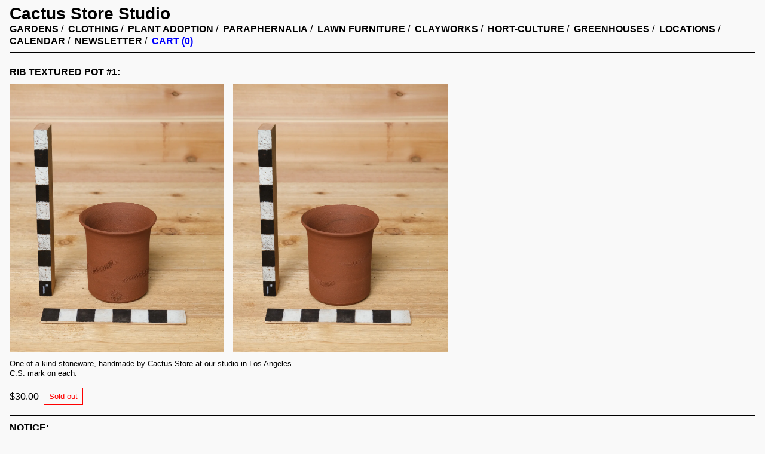

--- FILE ---
content_type: text/html; charset=utf-8
request_url: https://cactus.store/products/rib-textured-pot-1
body_size: 15542
content:
<!doctype html>
<html class="no-js" lang="en">
  <head>
    <meta charset="utf-8">
    <meta http-equiv="X-UA-Compatible" content="IE=edge">
    <meta name="viewport" content="width=device-width,initial-scale=1">
    <meta name="theme-color" content="">
    <link rel="canonical" href="https://cactus.store/products/rib-textured-pot-1">
    <link rel="preconnect" href="https://cdn.shopify.com" crossorigin><link rel="icon" type="image/png" href="//cactus.store/cdn/shop/files/darwin-adjusrtedSquare.jpg?crop=center&height=32&v=1687481004&width=32"><link rel="preconnect" href="https://fonts.shopifycdn.com" crossorigin><title>
      Rib Textured Pot #1
 &ndash; Cactaceae Storeiencius</title>

    
      <meta name="description" content="One-of-a-kind stoneware, handmade by Cactus Store at our studio in Los Angeles.  C.S. mark on each.">
    

    <meta property="og:site_name" content="Cactaceae Storeiencius">
<meta property="og:url" content="https://cactus.store/products/rib-textured-pot-1">
<meta property="og:title" content="Rib Textured Pot #1">
<meta property="og:type" content="product">
<meta property="og:description" content="One-of-a-kind stoneware, handmade by Cactus Store at our studio in Los Angeles.  C.S. mark on each."><meta property="og:price:amount" content="30.00">
  <meta property="og:price:currency" content="USD"><meta property="og:image" content="http://cactus.store/cdn/shop/products/DSCF9718_1200x1200.jpg?v=1644362609"><meta property="og:image" content="http://cactus.store/cdn/shop/products/DSCF9719_1200x1200.jpg?v=1644362609">
<meta property="og:image:secure_url" content="https://cactus.store/cdn/shop/products/DSCF9718_1200x1200.jpg?v=1644362609"><meta property="og:image:secure_url" content="https://cactus.store/cdn/shop/products/DSCF9719_1200x1200.jpg?v=1644362609">
<meta name="twitter:card" content="summary_large_image">
<meta name="twitter:title" content="Rib Textured Pot #1">
<meta name="twitter:description" content="One-of-a-kind stoneware, handmade by Cactus Store at our studio in Los Angeles.  C.S. mark on each.">

    <script src="//cactus.store/cdn/shop/t/28/assets/global.js?v=143332910598314805881648487762" defer="defer"></script>
    <script src="//cactus.store/cdn/shop/t/28/assets/index.bundle.js?v=133645805313509827491648487763" defer="defer"></script>
    <script>window.performance && window.performance.mark && window.performance.mark('shopify.content_for_header.start');</script><meta id="shopify-digital-wallet" name="shopify-digital-wallet" content="/8674490/digital_wallets/dialog">
<meta name="shopify-checkout-api-token" content="5b7723a723eeedaf96b23d65f04e01a4">
<link rel="alternate" type="application/json+oembed" href="https://cactus.store/products/rib-textured-pot-1.oembed">
<script async="async" src="/checkouts/internal/preloads.js?locale=en-US"></script>
<link rel="preconnect" href="https://shop.app" crossorigin="anonymous">
<script async="async" src="https://shop.app/checkouts/internal/preloads.js?locale=en-US&shop_id=8674490" crossorigin="anonymous"></script>
<script id="apple-pay-shop-capabilities" type="application/json">{"shopId":8674490,"countryCode":"US","currencyCode":"USD","merchantCapabilities":["supports3DS"],"merchantId":"gid:\/\/shopify\/Shop\/8674490","merchantName":"Cactaceae Storeiencius","requiredBillingContactFields":["postalAddress","email","phone"],"requiredShippingContactFields":["postalAddress","email","phone"],"shippingType":"shipping","supportedNetworks":["visa","masterCard","amex","discover","elo","jcb"],"total":{"type":"pending","label":"Cactaceae Storeiencius","amount":"1.00"},"shopifyPaymentsEnabled":true,"supportsSubscriptions":true}</script>
<script id="shopify-features" type="application/json">{"accessToken":"5b7723a723eeedaf96b23d65f04e01a4","betas":["rich-media-storefront-analytics"],"domain":"cactus.store","predictiveSearch":true,"shopId":8674490,"locale":"en"}</script>
<script>var Shopify = Shopify || {};
Shopify.shop = "cactus-store-store.myshopify.com";
Shopify.locale = "en";
Shopify.currency = {"active":"USD","rate":"1.0"};
Shopify.country = "US";
Shopify.theme = {"name":"cactus-dev\/dist with Installments message","id":131649896680,"schema_name":"Cactus Store","schema_version":"2.3.0","theme_store_id":null,"role":"main"};
Shopify.theme.handle = "null";
Shopify.theme.style = {"id":null,"handle":null};
Shopify.cdnHost = "cactus.store/cdn";
Shopify.routes = Shopify.routes || {};
Shopify.routes.root = "/";</script>
<script type="module">!function(o){(o.Shopify=o.Shopify||{}).modules=!0}(window);</script>
<script>!function(o){function n(){var o=[];function n(){o.push(Array.prototype.slice.apply(arguments))}return n.q=o,n}var t=o.Shopify=o.Shopify||{};t.loadFeatures=n(),t.autoloadFeatures=n()}(window);</script>
<script>
  window.ShopifyPay = window.ShopifyPay || {};
  window.ShopifyPay.apiHost = "shop.app\/pay";
  window.ShopifyPay.redirectState = null;
</script>
<script id="shop-js-analytics" type="application/json">{"pageType":"product"}</script>
<script defer="defer" async type="module" src="//cactus.store/cdn/shopifycloud/shop-js/modules/v2/client.init-shop-cart-sync_CGREiBkR.en.esm.js"></script>
<script defer="defer" async type="module" src="//cactus.store/cdn/shopifycloud/shop-js/modules/v2/chunk.common_Bt2Up4BP.esm.js"></script>
<script type="module">
  await import("//cactus.store/cdn/shopifycloud/shop-js/modules/v2/client.init-shop-cart-sync_CGREiBkR.en.esm.js");
await import("//cactus.store/cdn/shopifycloud/shop-js/modules/v2/chunk.common_Bt2Up4BP.esm.js");

  window.Shopify.SignInWithShop?.initShopCartSync?.({"fedCMEnabled":true,"windoidEnabled":true});

</script>
<script defer="defer" async type="module" src="//cactus.store/cdn/shopifycloud/shop-js/modules/v2/client.payment-terms_BlOJedZ2.en.esm.js"></script>
<script defer="defer" async type="module" src="//cactus.store/cdn/shopifycloud/shop-js/modules/v2/chunk.common_Bt2Up4BP.esm.js"></script>
<script defer="defer" async type="module" src="//cactus.store/cdn/shopifycloud/shop-js/modules/v2/chunk.modal_Dk0o9ppo.esm.js"></script>
<script type="module">
  await import("//cactus.store/cdn/shopifycloud/shop-js/modules/v2/client.payment-terms_BlOJedZ2.en.esm.js");
await import("//cactus.store/cdn/shopifycloud/shop-js/modules/v2/chunk.common_Bt2Up4BP.esm.js");
await import("//cactus.store/cdn/shopifycloud/shop-js/modules/v2/chunk.modal_Dk0o9ppo.esm.js");

  
</script>
<script>
  window.Shopify = window.Shopify || {};
  if (!window.Shopify.featureAssets) window.Shopify.featureAssets = {};
  window.Shopify.featureAssets['shop-js'] = {"shop-cart-sync":["modules/v2/client.shop-cart-sync_CQNAmp__.en.esm.js","modules/v2/chunk.common_Bt2Up4BP.esm.js"],"init-windoid":["modules/v2/client.init-windoid_BMafEeJe.en.esm.js","modules/v2/chunk.common_Bt2Up4BP.esm.js"],"shop-cash-offers":["modules/v2/client.shop-cash-offers_3d66YIS3.en.esm.js","modules/v2/chunk.common_Bt2Up4BP.esm.js","modules/v2/chunk.modal_Dk0o9ppo.esm.js"],"init-fed-cm":["modules/v2/client.init-fed-cm_B-WG4sqw.en.esm.js","modules/v2/chunk.common_Bt2Up4BP.esm.js"],"shop-toast-manager":["modules/v2/client.shop-toast-manager_DhuhblEJ.en.esm.js","modules/v2/chunk.common_Bt2Up4BP.esm.js"],"shop-button":["modules/v2/client.shop-button_B5xLHL5j.en.esm.js","modules/v2/chunk.common_Bt2Up4BP.esm.js"],"avatar":["modules/v2/client.avatar_BTnouDA3.en.esm.js"],"init-shop-email-lookup-coordinator":["modules/v2/client.init-shop-email-lookup-coordinator_hqFayTDE.en.esm.js","modules/v2/chunk.common_Bt2Up4BP.esm.js"],"init-shop-cart-sync":["modules/v2/client.init-shop-cart-sync_CGREiBkR.en.esm.js","modules/v2/chunk.common_Bt2Up4BP.esm.js"],"shop-login-button":["modules/v2/client.shop-login-button_g5QkWrqe.en.esm.js","modules/v2/chunk.common_Bt2Up4BP.esm.js","modules/v2/chunk.modal_Dk0o9ppo.esm.js"],"pay-button":["modules/v2/client.pay-button_Cuf0bNvL.en.esm.js","modules/v2/chunk.common_Bt2Up4BP.esm.js"],"init-shop-for-new-customer-accounts":["modules/v2/client.init-shop-for-new-customer-accounts_Bxwhl6__.en.esm.js","modules/v2/client.shop-login-button_g5QkWrqe.en.esm.js","modules/v2/chunk.common_Bt2Up4BP.esm.js","modules/v2/chunk.modal_Dk0o9ppo.esm.js"],"init-customer-accounts-sign-up":["modules/v2/client.init-customer-accounts-sign-up_al3d1WE3.en.esm.js","modules/v2/client.shop-login-button_g5QkWrqe.en.esm.js","modules/v2/chunk.common_Bt2Up4BP.esm.js","modules/v2/chunk.modal_Dk0o9ppo.esm.js"],"shop-follow-button":["modules/v2/client.shop-follow-button_B9MutJJO.en.esm.js","modules/v2/chunk.common_Bt2Up4BP.esm.js","modules/v2/chunk.modal_Dk0o9ppo.esm.js"],"checkout-modal":["modules/v2/client.checkout-modal_OBPaeP-J.en.esm.js","modules/v2/chunk.common_Bt2Up4BP.esm.js","modules/v2/chunk.modal_Dk0o9ppo.esm.js"],"init-customer-accounts":["modules/v2/client.init-customer-accounts_Brxa5h1K.en.esm.js","modules/v2/client.shop-login-button_g5QkWrqe.en.esm.js","modules/v2/chunk.common_Bt2Up4BP.esm.js","modules/v2/chunk.modal_Dk0o9ppo.esm.js"],"lead-capture":["modules/v2/client.lead-capture_BBBv1Qpe.en.esm.js","modules/v2/chunk.common_Bt2Up4BP.esm.js","modules/v2/chunk.modal_Dk0o9ppo.esm.js"],"shop-login":["modules/v2/client.shop-login_DoNRI_y4.en.esm.js","modules/v2/chunk.common_Bt2Up4BP.esm.js","modules/v2/chunk.modal_Dk0o9ppo.esm.js"],"payment-terms":["modules/v2/client.payment-terms_BlOJedZ2.en.esm.js","modules/v2/chunk.common_Bt2Up4BP.esm.js","modules/v2/chunk.modal_Dk0o9ppo.esm.js"]};
</script>
<script>(function() {
  var isLoaded = false;
  function asyncLoad() {
    if (isLoaded) return;
    isLoaded = true;
    var urls = ["https:\/\/chimpstatic.com\/mcjs-connected\/js\/users\/0e20dfbde4c384214289158ce\/e7eec69bd40802509212b5879.js?shop=cactus-store-store.myshopify.com","https:\/\/aiodstag.cirkleinc.com\/?shop=cactus-store-store.myshopify.com","https:\/\/sdks.automizely.com\/conversions\/v1\/conversions.js?app_connection_id=4b2098c9eaf14ed79b84ccaf0f9cd6d0\u0026mapped_org_id=ff73cf16a0395be105836bd2adb07328_v1\u0026shop=cactus-store-store.myshopify.com","https:\/\/cdn.hextom.com\/js\/quickannouncementbar.js?shop=cactus-store-store.myshopify.com"];
    for (var i = 0; i < urls.length; i++) {
      var s = document.createElement('script');
      s.type = 'text/javascript';
      s.async = true;
      s.src = urls[i];
      var x = document.getElementsByTagName('script')[0];
      x.parentNode.insertBefore(s, x);
    }
  };
  if(window.attachEvent) {
    window.attachEvent('onload', asyncLoad);
  } else {
    window.addEventListener('load', asyncLoad, false);
  }
})();</script>
<script id="__st">var __st={"a":8674490,"offset":-28800,"reqid":"6a511244-af0b-416f-a6b0-255b236a7a1d-1762871642","pageurl":"cactus.store\/products\/rib-textured-pot-1","u":"c8a9c6db0c05","p":"product","rtyp":"product","rid":7605915681000};</script>
<script>window.ShopifyPaypalV4VisibilityTracking = true;</script>
<script id="captcha-bootstrap">!function(){'use strict';const t='contact',e='account',n='new_comment',o=[[t,t],['blogs',n],['comments',n],[t,'customer']],c=[[e,'customer_login'],[e,'guest_login'],[e,'recover_customer_password'],[e,'create_customer']],r=t=>t.map((([t,e])=>`form[action*='/${t}']:not([data-nocaptcha='true']) input[name='form_type'][value='${e}']`)).join(','),a=t=>()=>t?[...document.querySelectorAll(t)].map((t=>t.form)):[];function s(){const t=[...o],e=r(t);return a(e)}const i='password',u='form_key',d=['recaptcha-v3-token','g-recaptcha-response','h-captcha-response',i],f=()=>{try{return window.sessionStorage}catch{return}},m='__shopify_v',_=t=>t.elements[u];function p(t,e,n=!1){try{const o=window.sessionStorage,c=JSON.parse(o.getItem(e)),{data:r}=function(t){const{data:e,action:n}=t;return t[m]||n?{data:e,action:n}:{data:t,action:n}}(c);for(const[e,n]of Object.entries(r))t.elements[e]&&(t.elements[e].value=n);n&&o.removeItem(e)}catch(o){console.error('form repopulation failed',{error:o})}}const l='form_type',E='cptcha';function T(t){t.dataset[E]=!0}const w=window,h=w.document,L='Shopify',v='ce_forms',y='captcha';let A=!1;((t,e)=>{const n=(g='f06e6c50-85a8-45c8-87d0-21a2b65856fe',I='https://cdn.shopify.com/shopifycloud/storefront-forms-hcaptcha/ce_storefront_forms_captcha_hcaptcha.v1.5.2.iife.js',D={infoText:'Protected by hCaptcha',privacyText:'Privacy',termsText:'Terms'},(t,e,n)=>{const o=w[L][v],c=o.bindForm;if(c)return c(t,g,e,D).then(n);var r;o.q.push([[t,g,e,D],n]),r=I,A||(h.body.append(Object.assign(h.createElement('script'),{id:'captcha-provider',async:!0,src:r})),A=!0)});var g,I,D;w[L]=w[L]||{},w[L][v]=w[L][v]||{},w[L][v].q=[],w[L][y]=w[L][y]||{},w[L][y].protect=function(t,e){n(t,void 0,e),T(t)},Object.freeze(w[L][y]),function(t,e,n,w,h,L){const[v,y,A,g]=function(t,e,n){const i=e?o:[],u=t?c:[],d=[...i,...u],f=r(d),m=r(i),_=r(d.filter((([t,e])=>n.includes(e))));return[a(f),a(m),a(_),s()]}(w,h,L),I=t=>{const e=t.target;return e instanceof HTMLFormElement?e:e&&e.form},D=t=>v().includes(t);t.addEventListener('submit',(t=>{const e=I(t);if(!e)return;const n=D(e)&&!e.dataset.hcaptchaBound&&!e.dataset.recaptchaBound,o=_(e),c=g().includes(e)&&(!o||!o.value);(n||c)&&t.preventDefault(),c&&!n&&(function(t){try{if(!f())return;!function(t){const e=f();if(!e)return;const n=_(t);if(!n)return;const o=n.value;o&&e.removeItem(o)}(t);const e=Array.from(Array(32),(()=>Math.random().toString(36)[2])).join('');!function(t,e){_(t)||t.append(Object.assign(document.createElement('input'),{type:'hidden',name:u})),t.elements[u].value=e}(t,e),function(t,e){const n=f();if(!n)return;const o=[...t.querySelectorAll(`input[type='${i}']`)].map((({name:t})=>t)),c=[...d,...o],r={};for(const[a,s]of new FormData(t).entries())c.includes(a)||(r[a]=s);n.setItem(e,JSON.stringify({[m]:1,action:t.action,data:r}))}(t,e)}catch(e){console.error('failed to persist form',e)}}(e),e.submit())}));const S=(t,e)=>{t&&!t.dataset[E]&&(n(t,e.some((e=>e===t))),T(t))};for(const o of['focusin','change'])t.addEventListener(o,(t=>{const e=I(t);D(e)&&S(e,y())}));const B=e.get('form_key'),M=e.get(l),P=B&&M;t.addEventListener('DOMContentLoaded',(()=>{const t=y();if(P)for(const e of t)e.elements[l].value===M&&p(e,B);[...new Set([...A(),...v().filter((t=>'true'===t.dataset.shopifyCaptcha))])].forEach((e=>S(e,t)))}))}(h,new URLSearchParams(w.location.search),n,t,e,['guest_login'])})(!0,!0)}();</script>
<script integrity="sha256-52AcMU7V7pcBOXWImdc/TAGTFKeNjmkeM1Pvks/DTgc=" data-source-attribution="shopify.loadfeatures" defer="defer" src="//cactus.store/cdn/shopifycloud/storefront/assets/storefront/load_feature-81c60534.js" crossorigin="anonymous"></script>
<script crossorigin="anonymous" defer="defer" src="//cactus.store/cdn/shopifycloud/storefront/assets/shopify_pay/storefront-65b4c6d7.js?v=20250812"></script>
<script data-source-attribution="shopify.dynamic_checkout.dynamic.init">var Shopify=Shopify||{};Shopify.PaymentButton=Shopify.PaymentButton||{isStorefrontPortableWallets:!0,init:function(){window.Shopify.PaymentButton.init=function(){};var t=document.createElement("script");t.src="https://cactus.store/cdn/shopifycloud/portable-wallets/latest/portable-wallets.en.js",t.type="module",document.head.appendChild(t)}};
</script>
<script data-source-attribution="shopify.dynamic_checkout.buyer_consent">
  function portableWalletsHideBuyerConsent(e){var t=document.getElementById("shopify-buyer-consent"),n=document.getElementById("shopify-subscription-policy-button");t&&n&&(t.classList.add("hidden"),t.setAttribute("aria-hidden","true"),n.removeEventListener("click",e))}function portableWalletsShowBuyerConsent(e){var t=document.getElementById("shopify-buyer-consent"),n=document.getElementById("shopify-subscription-policy-button");t&&n&&(t.classList.remove("hidden"),t.removeAttribute("aria-hidden"),n.addEventListener("click",e))}window.Shopify?.PaymentButton&&(window.Shopify.PaymentButton.hideBuyerConsent=portableWalletsHideBuyerConsent,window.Shopify.PaymentButton.showBuyerConsent=portableWalletsShowBuyerConsent);
</script>
<script>
  function portableWalletsCleanup(e){e&&e.src&&console.error("Failed to load portable wallets script "+e.src);var t=document.querySelectorAll("shopify-accelerated-checkout .shopify-payment-button__skeleton, shopify-accelerated-checkout-cart .wallet-cart-button__skeleton"),e=document.getElementById("shopify-buyer-consent");for(let e=0;e<t.length;e++)t[e].remove();e&&e.remove()}function portableWalletsNotLoadedAsModule(e){e instanceof ErrorEvent&&"string"==typeof e.message&&e.message.includes("import.meta")&&"string"==typeof e.filename&&e.filename.includes("portable-wallets")&&(window.removeEventListener("error",portableWalletsNotLoadedAsModule),window.Shopify.PaymentButton.failedToLoad=e,"loading"===document.readyState?document.addEventListener("DOMContentLoaded",window.Shopify.PaymentButton.init):window.Shopify.PaymentButton.init())}window.addEventListener("error",portableWalletsNotLoadedAsModule);
</script>

<script type="module" src="https://cactus.store/cdn/shopifycloud/portable-wallets/latest/portable-wallets.en.js" onError="portableWalletsCleanup(this)" crossorigin="anonymous"></script>
<script nomodule>
  document.addEventListener("DOMContentLoaded", portableWalletsCleanup);
</script>

<script id='scb4127' type='text/javascript' async='' src='https://cactus.store/cdn/shopifycloud/privacy-banner/storefront-banner.js'></script><link id="shopify-accelerated-checkout-styles" rel="stylesheet" media="screen" href="https://cactus.store/cdn/shopifycloud/portable-wallets/latest/accelerated-checkout-backwards-compat.css" crossorigin="anonymous">
<style id="shopify-accelerated-checkout-cart">
        #shopify-buyer-consent {
  margin-top: 1em;
  display: inline-block;
  width: 100%;
}

#shopify-buyer-consent.hidden {
  display: none;
}

#shopify-subscription-policy-button {
  background: none;
  border: none;
  padding: 0;
  text-decoration: underline;
  font-size: inherit;
  cursor: pointer;
}

#shopify-subscription-policy-button::before {
  box-shadow: none;
}

      </style>
<script id="sections-script" data-sections="main-product" defer="defer" src="//cactus.store/cdn/shop/t/28/compiled_assets/scripts.js?10781"></script>
<script>window.performance && window.performance.mark && window.performance.mark('shopify.content_for_header.end');</script>
    <link href="//cactus.store/cdn/shop/t/28/assets/index.css?v=166313790349603017191648487763" rel="stylesheet" type="text/css" media="all" />
    <link href="//cactus.store/cdn/shop/t/28/assets/base.css?v=63449773403039484621648487738" rel="stylesheet" type="text/css" media="all" />

    <script>document.documentElement.className = document.documentElement.className.replace('no-js', 'js');</script>
    <link rel="stylesheet" href="https://cdnjs.cloudflare.com/ajax/libs/overlayscrollbars/1.13.1/css/OverlayScrollbars.min.css" crossorigin="anonymous">
    <script src="https://cdnjs.cloudflare.com/ajax/libs/overlayscrollbars/1.13.1/js/OverlayScrollbars.min.js"></script>
  <script src="https://cdn.shopify.com/extensions/9118a869-43ed-4a7b-9a43-d1dbca3b0281/forms-2271/assets/shopify-forms-loader.js" type="text/javascript" defer="defer"></script>
<script src="https://cdn.shopify.com/extensions/019a617d-9e7b-7e3a-976c-b4d3a88aa81a/app-qab-prod-87/assets/quickannouncementbar.js" type="text/javascript" defer="defer"></script>
<link href="https://monorail-edge.shopifysvc.com" rel="dns-prefetch">
<script>(function(){if ("sendBeacon" in navigator && "performance" in window) {try {var session_token_from_headers = performance.getEntriesByType('navigation')[0].serverTiming.find(x => x.name == '_s').description;} catch {var session_token_from_headers = undefined;}var session_cookie_matches = document.cookie.match(/_shopify_s=([^;]*)/);var session_token_from_cookie = session_cookie_matches && session_cookie_matches.length === 2 ? session_cookie_matches[1] : "";var session_token = session_token_from_headers || session_token_from_cookie || "";function handle_abandonment_event(e) {var entries = performance.getEntries().filter(function(entry) {return /monorail-edge.shopifysvc.com/.test(entry.name);});if (!window.abandonment_tracked && entries.length === 0) {window.abandonment_tracked = true;var currentMs = Date.now();var navigation_start = performance.timing.navigationStart;var payload = {shop_id: 8674490,url: window.location.href,navigation_start,duration: currentMs - navigation_start,session_token,page_type: "product"};window.navigator.sendBeacon("https://monorail-edge.shopifysvc.com/v1/produce", JSON.stringify({schema_id: "online_store_buyer_site_abandonment/1.1",payload: payload,metadata: {event_created_at_ms: currentMs,event_sent_at_ms: currentMs}}));}}window.addEventListener('pagehide', handle_abandonment_event);}}());</script>
<script id="web-pixels-manager-setup">(function e(e,d,r,n,o){if(void 0===o&&(o={}),!Boolean(null===(a=null===(i=window.Shopify)||void 0===i?void 0:i.analytics)||void 0===a?void 0:a.replayQueue)){var i,a;window.Shopify=window.Shopify||{};var t=window.Shopify;t.analytics=t.analytics||{};var s=t.analytics;s.replayQueue=[],s.publish=function(e,d,r){return s.replayQueue.push([e,d,r]),!0};try{self.performance.mark("wpm:start")}catch(e){}var l=function(){var e={modern:/Edge?\/(1{2}[4-9]|1[2-9]\d|[2-9]\d{2}|\d{4,})\.\d+(\.\d+|)|Firefox\/(1{2}[4-9]|1[2-9]\d|[2-9]\d{2}|\d{4,})\.\d+(\.\d+|)|Chrom(ium|e)\/(9{2}|\d{3,})\.\d+(\.\d+|)|(Maci|X1{2}).+ Version\/(15\.\d+|(1[6-9]|[2-9]\d|\d{3,})\.\d+)([,.]\d+|)( \(\w+\)|)( Mobile\/\w+|) Safari\/|Chrome.+OPR\/(9{2}|\d{3,})\.\d+\.\d+|(CPU[ +]OS|iPhone[ +]OS|CPU[ +]iPhone|CPU IPhone OS|CPU iPad OS)[ +]+(15[._]\d+|(1[6-9]|[2-9]\d|\d{3,})[._]\d+)([._]\d+|)|Android:?[ /-](13[3-9]|1[4-9]\d|[2-9]\d{2}|\d{4,})(\.\d+|)(\.\d+|)|Android.+Firefox\/(13[5-9]|1[4-9]\d|[2-9]\d{2}|\d{4,})\.\d+(\.\d+|)|Android.+Chrom(ium|e)\/(13[3-9]|1[4-9]\d|[2-9]\d{2}|\d{4,})\.\d+(\.\d+|)|SamsungBrowser\/([2-9]\d|\d{3,})\.\d+/,legacy:/Edge?\/(1[6-9]|[2-9]\d|\d{3,})\.\d+(\.\d+|)|Firefox\/(5[4-9]|[6-9]\d|\d{3,})\.\d+(\.\d+|)|Chrom(ium|e)\/(5[1-9]|[6-9]\d|\d{3,})\.\d+(\.\d+|)([\d.]+$|.*Safari\/(?![\d.]+ Edge\/[\d.]+$))|(Maci|X1{2}).+ Version\/(10\.\d+|(1[1-9]|[2-9]\d|\d{3,})\.\d+)([,.]\d+|)( \(\w+\)|)( Mobile\/\w+|) Safari\/|Chrome.+OPR\/(3[89]|[4-9]\d|\d{3,})\.\d+\.\d+|(CPU[ +]OS|iPhone[ +]OS|CPU[ +]iPhone|CPU IPhone OS|CPU iPad OS)[ +]+(10[._]\d+|(1[1-9]|[2-9]\d|\d{3,})[._]\d+)([._]\d+|)|Android:?[ /-](13[3-9]|1[4-9]\d|[2-9]\d{2}|\d{4,})(\.\d+|)(\.\d+|)|Mobile Safari.+OPR\/([89]\d|\d{3,})\.\d+\.\d+|Android.+Firefox\/(13[5-9]|1[4-9]\d|[2-9]\d{2}|\d{4,})\.\d+(\.\d+|)|Android.+Chrom(ium|e)\/(13[3-9]|1[4-9]\d|[2-9]\d{2}|\d{4,})\.\d+(\.\d+|)|Android.+(UC? ?Browser|UCWEB|U3)[ /]?(15\.([5-9]|\d{2,})|(1[6-9]|[2-9]\d|\d{3,})\.\d+)\.\d+|SamsungBrowser\/(5\.\d+|([6-9]|\d{2,})\.\d+)|Android.+MQ{2}Browser\/(14(\.(9|\d{2,})|)|(1[5-9]|[2-9]\d|\d{3,})(\.\d+|))(\.\d+|)|K[Aa][Ii]OS\/(3\.\d+|([4-9]|\d{2,})\.\d+)(\.\d+|)/},d=e.modern,r=e.legacy,n=navigator.userAgent;return n.match(d)?"modern":n.match(r)?"legacy":"unknown"}(),u="modern"===l?"modern":"legacy",c=(null!=n?n:{modern:"",legacy:""})[u],f=function(e){return[e.baseUrl,"/wpm","/b",e.hashVersion,"modern"===e.buildTarget?"m":"l",".js"].join("")}({baseUrl:d,hashVersion:r,buildTarget:u}),m=function(e){var d=e.version,r=e.bundleTarget,n=e.surface,o=e.pageUrl,i=e.monorailEndpoint;return{emit:function(e){var a=e.status,t=e.errorMsg,s=(new Date).getTime(),l=JSON.stringify({metadata:{event_sent_at_ms:s},events:[{schema_id:"web_pixels_manager_load/3.1",payload:{version:d,bundle_target:r,page_url:o,status:a,surface:n,error_msg:t},metadata:{event_created_at_ms:s}}]});if(!i)return console&&console.warn&&console.warn("[Web Pixels Manager] No Monorail endpoint provided, skipping logging."),!1;try{return self.navigator.sendBeacon.bind(self.navigator)(i,l)}catch(e){}var u=new XMLHttpRequest;try{return u.open("POST",i,!0),u.setRequestHeader("Content-Type","text/plain"),u.send(l),!0}catch(e){return console&&console.warn&&console.warn("[Web Pixels Manager] Got an unhandled error while logging to Monorail."),!1}}}}({version:r,bundleTarget:l,surface:e.surface,pageUrl:self.location.href,monorailEndpoint:e.monorailEndpoint});try{o.browserTarget=l,function(e){var d=e.src,r=e.async,n=void 0===r||r,o=e.onload,i=e.onerror,a=e.sri,t=e.scriptDataAttributes,s=void 0===t?{}:t,l=document.createElement("script"),u=document.querySelector("head"),c=document.querySelector("body");if(l.async=n,l.src=d,a&&(l.integrity=a,l.crossOrigin="anonymous"),s)for(var f in s)if(Object.prototype.hasOwnProperty.call(s,f))try{l.dataset[f]=s[f]}catch(e){}if(o&&l.addEventListener("load",o),i&&l.addEventListener("error",i),u)u.appendChild(l);else{if(!c)throw new Error("Did not find a head or body element to append the script");c.appendChild(l)}}({src:f,async:!0,onload:function(){if(!function(){var e,d;return Boolean(null===(d=null===(e=window.Shopify)||void 0===e?void 0:e.analytics)||void 0===d?void 0:d.initialized)}()){var d=window.webPixelsManager.init(e)||void 0;if(d){var r=window.Shopify.analytics;r.replayQueue.forEach((function(e){var r=e[0],n=e[1],o=e[2];d.publishCustomEvent(r,n,o)})),r.replayQueue=[],r.publish=d.publishCustomEvent,r.visitor=d.visitor,r.initialized=!0}}},onerror:function(){return m.emit({status:"failed",errorMsg:"".concat(f," has failed to load")})},sri:function(e){var d=/^sha384-[A-Za-z0-9+/=]+$/;return"string"==typeof e&&d.test(e)}(c)?c:"",scriptDataAttributes:o}),m.emit({status:"loading"})}catch(e){m.emit({status:"failed",errorMsg:(null==e?void 0:e.message)||"Unknown error"})}}})({shopId: 8674490,storefrontBaseUrl: "https://cactus.store",extensionsBaseUrl: "https://extensions.shopifycdn.com/cdn/shopifycloud/web-pixels-manager",monorailEndpoint: "https://monorail-edge.shopifysvc.com/unstable/produce_batch",surface: "storefront-renderer",enabledBetaFlags: ["2dca8a86"],webPixelsConfigList: [{"id":"824344808","configuration":"{\"hashed_organization_id\":\"ff73cf16a0395be105836bd2adb07328_v1\",\"app_key\":\"cactus-store-store\",\"allow_collect_personal_data\":\"true\"}","eventPayloadVersion":"v1","runtimeContext":"STRICT","scriptVersion":"6f6660f15c595d517f203f6e1abcb171","type":"APP","apiClientId":2814809,"privacyPurposes":["ANALYTICS","MARKETING","SALE_OF_DATA"],"dataSharingAdjustments":{"protectedCustomerApprovalScopes":["read_customer_address","read_customer_email","read_customer_name","read_customer_personal_data","read_customer_phone"]}},{"id":"436895976","configuration":"{\"config\":\"{\\\"pixel_id\\\":\\\"G-Q4F3G9XSH4\\\",\\\"gtag_events\\\":[{\\\"type\\\":\\\"purchase\\\",\\\"action_label\\\":\\\"G-Q4F3G9XSH4\\\"},{\\\"type\\\":\\\"page_view\\\",\\\"action_label\\\":\\\"G-Q4F3G9XSH4\\\"},{\\\"type\\\":\\\"view_item\\\",\\\"action_label\\\":\\\"G-Q4F3G9XSH4\\\"},{\\\"type\\\":\\\"search\\\",\\\"action_label\\\":\\\"G-Q4F3G9XSH4\\\"},{\\\"type\\\":\\\"add_to_cart\\\",\\\"action_label\\\":\\\"G-Q4F3G9XSH4\\\"},{\\\"type\\\":\\\"begin_checkout\\\",\\\"action_label\\\":\\\"G-Q4F3G9XSH4\\\"},{\\\"type\\\":\\\"add_payment_info\\\",\\\"action_label\\\":\\\"G-Q4F3G9XSH4\\\"}],\\\"enable_monitoring_mode\\\":false}\"}","eventPayloadVersion":"v1","runtimeContext":"OPEN","scriptVersion":"b2a88bafab3e21179ed38636efcd8a93","type":"APP","apiClientId":1780363,"privacyPurposes":[],"dataSharingAdjustments":{"protectedCustomerApprovalScopes":["read_customer_address","read_customer_email","read_customer_name","read_customer_personal_data","read_customer_phone"]}},{"id":"shopify-app-pixel","configuration":"{}","eventPayloadVersion":"v1","runtimeContext":"STRICT","scriptVersion":"0450","apiClientId":"shopify-pixel","type":"APP","privacyPurposes":["ANALYTICS","MARKETING"]},{"id":"shopify-custom-pixel","eventPayloadVersion":"v1","runtimeContext":"LAX","scriptVersion":"0450","apiClientId":"shopify-pixel","type":"CUSTOM","privacyPurposes":["ANALYTICS","MARKETING"]}],isMerchantRequest: false,initData: {"shop":{"name":"Cactaceae Storeiencius","paymentSettings":{"currencyCode":"USD"},"myshopifyDomain":"cactus-store-store.myshopify.com","countryCode":"US","storefrontUrl":"https:\/\/cactus.store"},"customer":null,"cart":null,"checkout":null,"productVariants":[{"price":{"amount":30.0,"currencyCode":"USD"},"product":{"title":"Rib Textured Pot #1","vendor":"Cactaceae Storeiencius","id":"7605915681000","untranslatedTitle":"Rib Textured Pot #1","url":"\/products\/rib-textured-pot-1","type":"C.S. Pots"},"id":"42567620198632","image":{"src":"\/\/cactus.store\/cdn\/shop\/products\/DSCF9718.jpg?v=1644362609"},"sku":"","title":"Default Title","untranslatedTitle":"Default Title"}],"purchasingCompany":null},},"https://cactus.store/cdn","ae1676cfwd2530674p4253c800m34e853cb",{"modern":"","legacy":""},{"shopId":"8674490","storefrontBaseUrl":"https:\/\/cactus.store","extensionBaseUrl":"https:\/\/extensions.shopifycdn.com\/cdn\/shopifycloud\/web-pixels-manager","surface":"storefront-renderer","enabledBetaFlags":"[\"2dca8a86\"]","isMerchantRequest":"false","hashVersion":"ae1676cfwd2530674p4253c800m34e853cb","publish":"custom","events":"[[\"page_viewed\",{}],[\"product_viewed\",{\"productVariant\":{\"price\":{\"amount\":30.0,\"currencyCode\":\"USD\"},\"product\":{\"title\":\"Rib Textured Pot #1\",\"vendor\":\"Cactaceae Storeiencius\",\"id\":\"7605915681000\",\"untranslatedTitle\":\"Rib Textured Pot #1\",\"url\":\"\/products\/rib-textured-pot-1\",\"type\":\"C.S. Pots\"},\"id\":\"42567620198632\",\"image\":{\"src\":\"\/\/cactus.store\/cdn\/shop\/products\/DSCF9718.jpg?v=1644362609\"},\"sku\":\"\",\"title\":\"Default Title\",\"untranslatedTitle\":\"Default Title\"}}]]"});</script><script>
  window.ShopifyAnalytics = window.ShopifyAnalytics || {};
  window.ShopifyAnalytics.meta = window.ShopifyAnalytics.meta || {};
  window.ShopifyAnalytics.meta.currency = 'USD';
  var meta = {"product":{"id":7605915681000,"gid":"gid:\/\/shopify\/Product\/7605915681000","vendor":"Cactaceae Storeiencius","type":"C.S. Pots","variants":[{"id":42567620198632,"price":3000,"name":"Rib Textured Pot #1","public_title":null,"sku":""}],"remote":false},"page":{"pageType":"product","resourceType":"product","resourceId":7605915681000}};
  for (var attr in meta) {
    window.ShopifyAnalytics.meta[attr] = meta[attr];
  }
</script>
<script class="analytics">
  (function () {
    var customDocumentWrite = function(content) {
      var jquery = null;

      if (window.jQuery) {
        jquery = window.jQuery;
      } else if (window.Checkout && window.Checkout.$) {
        jquery = window.Checkout.$;
      }

      if (jquery) {
        jquery('body').append(content);
      }
    };

    var hasLoggedConversion = function(token) {
      if (token) {
        return document.cookie.indexOf('loggedConversion=' + token) !== -1;
      }
      return false;
    }

    var setCookieIfConversion = function(token) {
      if (token) {
        var twoMonthsFromNow = new Date(Date.now());
        twoMonthsFromNow.setMonth(twoMonthsFromNow.getMonth() + 2);

        document.cookie = 'loggedConversion=' + token + '; expires=' + twoMonthsFromNow;
      }
    }

    var trekkie = window.ShopifyAnalytics.lib = window.trekkie = window.trekkie || [];
    if (trekkie.integrations) {
      return;
    }
    trekkie.methods = [
      'identify',
      'page',
      'ready',
      'track',
      'trackForm',
      'trackLink'
    ];
    trekkie.factory = function(method) {
      return function() {
        var args = Array.prototype.slice.call(arguments);
        args.unshift(method);
        trekkie.push(args);
        return trekkie;
      };
    };
    for (var i = 0; i < trekkie.methods.length; i++) {
      var key = trekkie.methods[i];
      trekkie[key] = trekkie.factory(key);
    }
    trekkie.load = function(config) {
      trekkie.config = config || {};
      trekkie.config.initialDocumentCookie = document.cookie;
      var first = document.getElementsByTagName('script')[0];
      var script = document.createElement('script');
      script.type = 'text/javascript';
      script.onerror = function(e) {
        var scriptFallback = document.createElement('script');
        scriptFallback.type = 'text/javascript';
        scriptFallback.onerror = function(error) {
                var Monorail = {
      produce: function produce(monorailDomain, schemaId, payload) {
        var currentMs = new Date().getTime();
        var event = {
          schema_id: schemaId,
          payload: payload,
          metadata: {
            event_created_at_ms: currentMs,
            event_sent_at_ms: currentMs
          }
        };
        return Monorail.sendRequest("https://" + monorailDomain + "/v1/produce", JSON.stringify(event));
      },
      sendRequest: function sendRequest(endpointUrl, payload) {
        // Try the sendBeacon API
        if (window && window.navigator && typeof window.navigator.sendBeacon === 'function' && typeof window.Blob === 'function' && !Monorail.isIos12()) {
          var blobData = new window.Blob([payload], {
            type: 'text/plain'
          });

          if (window.navigator.sendBeacon(endpointUrl, blobData)) {
            return true;
          } // sendBeacon was not successful

        } // XHR beacon

        var xhr = new XMLHttpRequest();

        try {
          xhr.open('POST', endpointUrl);
          xhr.setRequestHeader('Content-Type', 'text/plain');
          xhr.send(payload);
        } catch (e) {
          console.log(e);
        }

        return false;
      },
      isIos12: function isIos12() {
        return window.navigator.userAgent.lastIndexOf('iPhone; CPU iPhone OS 12_') !== -1 || window.navigator.userAgent.lastIndexOf('iPad; CPU OS 12_') !== -1;
      }
    };
    Monorail.produce('monorail-edge.shopifysvc.com',
      'trekkie_storefront_load_errors/1.1',
      {shop_id: 8674490,
      theme_id: 131649896680,
      app_name: "storefront",
      context_url: window.location.href,
      source_url: "//cactus.store/cdn/s/trekkie.storefront.308893168db1679b4a9f8a086857af995740364f.min.js"});

        };
        scriptFallback.async = true;
        scriptFallback.src = '//cactus.store/cdn/s/trekkie.storefront.308893168db1679b4a9f8a086857af995740364f.min.js';
        first.parentNode.insertBefore(scriptFallback, first);
      };
      script.async = true;
      script.src = '//cactus.store/cdn/s/trekkie.storefront.308893168db1679b4a9f8a086857af995740364f.min.js';
      first.parentNode.insertBefore(script, first);
    };
    trekkie.load(
      {"Trekkie":{"appName":"storefront","development":false,"defaultAttributes":{"shopId":8674490,"isMerchantRequest":null,"themeId":131649896680,"themeCityHash":"6271022995276953496","contentLanguage":"en","currency":"USD","eventMetadataId":"309b61c8-1117-47f5-8c00-51ee43970b20"},"isServerSideCookieWritingEnabled":true,"monorailRegion":"shop_domain","enabledBetaFlags":["f0df213a"]},"Session Attribution":{},"S2S":{"facebookCapiEnabled":false,"source":"trekkie-storefront-renderer","apiClientId":580111}}
    );

    var loaded = false;
    trekkie.ready(function() {
      if (loaded) return;
      loaded = true;

      window.ShopifyAnalytics.lib = window.trekkie;

      var originalDocumentWrite = document.write;
      document.write = customDocumentWrite;
      try { window.ShopifyAnalytics.merchantGoogleAnalytics.call(this); } catch(error) {};
      document.write = originalDocumentWrite;

      window.ShopifyAnalytics.lib.page(null,{"pageType":"product","resourceType":"product","resourceId":7605915681000,"shopifyEmitted":true});

      var match = window.location.pathname.match(/checkouts\/(.+)\/(thank_you|post_purchase)/)
      var token = match? match[1]: undefined;
      if (!hasLoggedConversion(token)) {
        setCookieIfConversion(token);
        window.ShopifyAnalytics.lib.track("Viewed Product",{"currency":"USD","variantId":42567620198632,"productId":7605915681000,"productGid":"gid:\/\/shopify\/Product\/7605915681000","name":"Rib Textured Pot #1","price":"30.00","sku":"","brand":"Cactaceae Storeiencius","variant":null,"category":"C.S. Pots","nonInteraction":true,"remote":false},undefined,undefined,{"shopifyEmitted":true});
      window.ShopifyAnalytics.lib.track("monorail:\/\/trekkie_storefront_viewed_product\/1.1",{"currency":"USD","variantId":42567620198632,"productId":7605915681000,"productGid":"gid:\/\/shopify\/Product\/7605915681000","name":"Rib Textured Pot #1","price":"30.00","sku":"","brand":"Cactaceae Storeiencius","variant":null,"category":"C.S. Pots","nonInteraction":true,"remote":false,"referer":"https:\/\/cactus.store\/products\/rib-textured-pot-1"});
      }
    });


        var eventsListenerScript = document.createElement('script');
        eventsListenerScript.async = true;
        eventsListenerScript.src = "//cactus.store/cdn/shopifycloud/storefront/assets/shop_events_listener-3da45d37.js";
        document.getElementsByTagName('head')[0].appendChild(eventsListenerScript);

})();</script>
  <script>
  if (!window.ga || (window.ga && typeof window.ga !== 'function')) {
    window.ga = function ga() {
      (window.ga.q = window.ga.q || []).push(arguments);
      if (window.Shopify && window.Shopify.analytics && typeof window.Shopify.analytics.publish === 'function') {
        window.Shopify.analytics.publish("ga_stub_called", {}, {sendTo: "google_osp_migration"});
      }
      console.error("Shopify's Google Analytics stub called with:", Array.from(arguments), "\nSee https://help.shopify.com/manual/promoting-marketing/pixels/pixel-migration#google for more information.");
    };
    if (window.Shopify && window.Shopify.analytics && typeof window.Shopify.analytics.publish === 'function') {
      window.Shopify.analytics.publish("ga_stub_initialized", {}, {sendTo: "google_osp_migration"});
    }
  }
</script>
<script
  defer
  src="https://cactus.store/cdn/shopifycloud/perf-kit/shopify-perf-kit-2.1.2.min.js"
  data-application="storefront-renderer"
  data-shop-id="8674490"
  data-render-region="gcp-us-central1"
  data-page-type="product"
  data-theme-instance-id="131649896680"
  data-theme-name="Cactus Store"
  data-theme-version="2.3.0"
  data-monorail-region="shop_domain"
  data-resource-timing-sampling-rate="10"
  data-shs="true"
  data-shs-beacon="true"
  data-shs-export-with-fetch="true"
  data-shs-logs-sample-rate="1"
></script>
</head>

  <body>
    <a class="sr-only" href="#MainContent">
      Skip to content
    </a>

    <div id="shopify-section-announcement-bar" class="shopify-section">
</div>
    <div class="pt-[1px]"></div>
    <div id="shopify-section-header" class="shopify-section sticky top-0 z-10">
<script src="//cactus.store/cdn/shop/t/28/assets/cart-notification.js?v=149068871787394503521648487739" defer="defer"></script>
<header class="px-4 bg-white">
  <div id="stickyMenu" class="border-black">
    
    <a href="/" class="logo"  style="display: block; padding-top: 0.5rem">
        <span class="text-large md:text-xl font-bold leading-none text-black">Cactus Store Studio</span>
    </a>
    
<nav class="pb-2">
      <ul class="leading-tight" role="list"><li class="inline-block">
              <a href="/collections/gardens" class="menu-link text-black">
                <span>Gardens</span>
              </a>
              <span aria-hidden="true" class="menu-divider">/</span>
          </li><li class="inline-block">
              <a href="/collections/clothing" class="menu-link text-black">
                <span>Clothing</span>
              </a>
              <span aria-hidden="true" class="menu-divider">/</span>
          </li><li class="inline-block">
              <a href="/collections/plants" class="menu-link text-black">
                <span>Plant Adoption</span>
              </a>
              <span aria-hidden="true" class="menu-divider">/</span>
          </li><li class="inline-block">
              <a href="/collections/paraphernalia" class="menu-link text-black">
                <span>Paraphernalia</span>
              </a>
              <span aria-hidden="true" class="menu-divider">/</span>
          </li><li class="inline-block">
              <a href="/collections/furniture" class="menu-link text-black">
                <span>Lawn Furniture</span>
              </a>
              <span aria-hidden="true" class="menu-divider">/</span>
          </li><li class="inline-block">
              <a href="/collections/clayworks" class="menu-link text-black">
                <span>Clayworks</span>
              </a>
              <span aria-hidden="true" class="menu-divider">/</span>
          </li><li class="inline-block">
              <a href="/collections/books" class="menu-link text-black">
                <span>Hort-culture</span>
              </a>
              <span aria-hidden="true" class="menu-divider">/</span>
          </li><li class="inline-block">
              <a href="/collections/greenhouses" class="menu-link text-black">
                <span>Greenhouses</span>
              </a>
              <span aria-hidden="true" class="menu-divider">/</span>
          </li><li class="inline-block">
              <a href="/pages/stores" class="menu-link text-black">
                <span>Locations</span>
              </a>
              <span aria-hidden="true" class="menu-divider">/</span>
          </li><li class="inline-block">
              <a href="/pages/calendar" class="menu-link text-black">
                <span>CALENDAR</span>
              </a>
              <span aria-hidden="true" class="menu-divider">/</span>
          </li><li class="inline-block">
              <a href="/pages/the-specimen-monthly" class="menu-link text-black">
                <span>Newsletter</span>
              </a>
              <span aria-hidden="true" class="menu-divider">/</span>
          </li><li class="inline-block">
          <a href="/cart" class="menu-link text-blue" id="cart-icon-bubble">
            <span>Cart </span>
            <span aria-hidden="true">(0)</span>
            <span class="sr-only">0 items</span>
          </a>
        </li>
      </ul>
    </nav></div>
</header>

<cart-notification>
  <div class="sr-only">
    <div id="cart-notification" class="focus-inset" aria-modal="true" aria-label="Item added to your cart" role="dialog" tabindex="-1">
    </div>
  </div>
</cart-notification>

<script type="application/ld+json">
  {
    "@context": "http://schema.org",
    "@type": "Organization",
    "name": "Cactaceae Storeiencius",
    
    "sameAs": [
      null,
      null,
      null,
      null,
      null,
      null,
      null,
      null,
      null
    ],
    "url": "https:\/\/cactus.store"
  }
</script>
</div>
    <div id="shopify-section-description" class="shopify-section">
<div class="px-4">
  <div class=" border-b-2 border-black">
    
  </div>
</div>


</div>
    <main id="MainContent" role="main" tabindex="-1" class="relative">
      <div id="shopify-section-template--15848371978472__main" class="shopify-section">
<link href="//cactus.store/cdn/shop/t/28/assets/section-main-product.css?v=104011261314294212661648487772" rel="stylesheet" type="text/css" media="all" />

<script src="//cactus.store/cdn/shop/t/28/assets/product-form.js?v=155085211463370779971648487766" defer="defer"></script>
<section class="block-component">
    <div id="ProductInfo-template--15848371978472__main"><div>
        <h1 class="heading">
          Rib Textured Pot #1:
        </h1>
      </div>
      <div>
        <ul class="no-scroll scroll-list" role="list"><li class="scroll-list-item" data-media-id="template--15848371978472__main-29346432286952">
              

<modal-opener class="block relative" data-modal="#ProductModal-template--15848371978472__main">
  <img
    srcset="//cactus.store/cdn/shop/products/DSCF9718.jpg?v=1644362609&width=288 288w,
      //cactus.store/cdn/shop/products/DSCF9718.jpg?v=1644362609&width=576 576w,
      //cactus.store/cdn/shop/products/DSCF9718.jpg?v=1644362609&width=750 750w,
      //cactus.store/cdn/shop/products/DSCF9718.jpg?v=1644362609&width=1100 1100w,
      //cactus.store/cdn/shop/products/DSCF9718.jpg?v=1644362609&width=1500 1500w,
      //cactus.store/cdn/shop/products/DSCF9718.jpg?v=1644362609 2658w"
    src="//cactus.store/cdn/shop/products/DSCF9718.jpg?v=1644362609&width=1500"
    sizes="(min-width: 1600px) 975px, (min-width: 750px) calc((100vw - 11.5rem) / 2), calc(100vw - 4rem)"
    loading="lazy"
    width="576"
    height="720"
    alt="Rib Textured Pot #1"
    class="product-image w-auto object-cover object-center"
  >
  <button class="absolute top-0 left-0 z-10 w-full h-full border-0 bg-transparent cursor-zoom-in" type="button" aria-haspopup="dialog" data-media-id="29346432286952">
    <span class="sr-only">Open media 1 in gallery view
</span>
  </button>
  
  
</modal-opener>
            </li><li class="scroll-list-item" data-media-id="template--15848371978472__main-29346432319720">
              

<modal-opener class="block relative" data-modal="#ProductModal-template--15848371978472__main">
  <img
    srcset="//cactus.store/cdn/shop/products/DSCF9719.jpg?v=1644362609&width=288 288w,
      //cactus.store/cdn/shop/products/DSCF9719.jpg?v=1644362609&width=576 576w,
      //cactus.store/cdn/shop/products/DSCF9719.jpg?v=1644362609&width=750 750w,
      //cactus.store/cdn/shop/products/DSCF9719.jpg?v=1644362609&width=1100 1100w,
      //cactus.store/cdn/shop/products/DSCF9719.jpg?v=1644362609&width=1500 1500w,
      //cactus.store/cdn/shop/products/DSCF9719.jpg?v=1644362609 2658w"
    src="//cactus.store/cdn/shop/products/DSCF9719.jpg?v=1644362609&width=1500"
    sizes="(min-width: 1600px) 975px, (min-width: 750px) calc((100vw - 11.5rem) / 2), calc(100vw - 4rem)"
    loading="lazy"
    width="576"
    height="720"
    alt="Rib Textured Pot #1"
    class="product-image w-auto object-cover object-center"
  >
  <button class="absolute top-0 left-0 z-10 w-full h-full border-0 bg-transparent cursor-zoom-in" type="button" aria-haspopup="dialog" data-media-id="29346432319720">
    <span class="sr-only">Open media 2 in gallery view
</span>
  </button>
  
  
</modal-opener>
            </li></ul>
      </div>
      <div class="description-capture max-w-3xl">
        <meta charset="utf-8">
<p data-mce-fragment="1"><meta charset="utf-8"><span data-mce-fragment="1">One-of-a-kind stoneware, handmade by</span><span data-mce-fragment="1"> Cactus Store at our studio in Los Angeles.  <br></span><span data-mce-fragment="1">C.S. mark on each.</span></p>
      </div>
    
    <div class="relative mt-2 flex items-center flex-wrap">
      <div id="price-template--15848371978472__main" role="status">
<div class="text-base text-black mt-2 mr-2 flex items-center">
  <span>
    <span class="sr-only">Regular price</span>
    <span>
      <!-- $30.00 USD -->
      $30.00
    </span>
    <small class=" hidden">
      <span class="sr-only">Unit price</span>
      <span>
        <span></span>
        <span aria-hidden="true">/</span>
        <span class="sr-only">&nbsp;per&nbsp;</span>
        <span>
        </span>
      </span>
    </small>
  </span></div>
</div>
      <div class="sr-only">
        <label class="sr-only" for="Quantity-template--15848371978472__main">
          Quantity
        </label>
        <quantity-input class="quantity">
          <button name="minus" type="button">
            <span class="sr-only">Decrease quantity for Rib Textured Pot #1</span>
            <svg xmlns="http://www.w3.org/2000/svg" aria-hidden="true" focusable="false" role="presentation" class="icon icon-minus" fill="none" viewBox="0 0 10 2">
  <path fill-rule="evenodd" clip-rule="evenodd" d="M.5 1C.5.7.7.5 1 .5h8a.5.5 0 110 1H1A.5.5 0 01.5 1z" fill="currentColor">
</svg>

          </button>
          <input class="sr-only" class="text-base p-2 border border-black w-16"
              type="number"
              name="quantity"
              id="Quantity-template--15848371978472__main"
              min="1"
              value="1"
              form="product-form-template--15848371978472__main"
            >
          <button class="quantity__button no-js-hidden" name="plus" type="button">
            <span class="sr-only">Increase quantity for Rib Textured Pot #1</span>
            <svg xmlns="http://www.w3.org/2000/svg" aria-hidden="true" focusable="false" role="presentation" class="icon icon-plus" fill="none" viewBox="0 0 10 10">
  <path fill-rule="evenodd" clip-rule="evenodd" d="M1 4.51a.5.5 0 000 1h3.5l.01 3.5a.5.5 0 001-.01V5.5l3.5-.01a.5.5 0 00-.01-1H5.5L5.49.99a.5.5 0 00-1 .01v3.5l-3.5.01H1z" fill="currentColor">
</svg>

          </button>
        </quantity-input>
    </div>
    
      <product-form class="product-form flex items-center"><form method="post" action="/cart/add" id="product-form-template--15848371978472__main" accept-charset="UTF-8" class="form" enctype="multipart/form-data" novalidate="novalidate" data-type="add-to-cart-form"><input type="hidden" name="form_type" value="product" /><input type="hidden" name="utf8" value="✓" />
<!--            -->
          <input type="hidden" name="id" value="42567620198632" disabled>
          <div>
            <button
              type="submit"
              name="add"
              class="relative mt-2"
            disabled
            ><span class="inline-block s-button-disabled">
                Sold out
              </span><div class="cart-adding absolute left-0 top-0 px-4 w-full h-full s-button hidden">
                Adding...
              </div>
            </button>
            <!-- <div data-shopify="payment-button" class="shopify-payment-button"> <shopify-accelerated-checkout recommended="{&quot;name&quot;:&quot;shop_pay&quot;,&quot;wallet_params&quot;:{&quot;shopId&quot;:8674490,&quot;merchantName&quot;:&quot;Cactaceae Storeiencius&quot;,&quot;personalized&quot;:true}}" fallback="{&quot;name&quot;:&quot;buy_it_now&quot;,&quot;wallet_params&quot;:{}}" access-token="5b7723a723eeedaf96b23d65f04e01a4" buyer-country="US" buyer-locale="en" buyer-currency="USD" variant-params="[{&quot;id&quot;:42567620198632,&quot;requiresShipping&quot;:true}]" shop-id="8674490" disabled > <div class="shopify-payment-button__button" role="button" disabled aria-hidden="true" style="background-color: transparent; border: none"> <div class="shopify-payment-button__skeleton">&nbsp;</div> </div> <div class="shopify-payment-button__more-options shopify-payment-button__skeleton" role="button" disabled aria-hidden="true">&nbsp;</div> </shopify-accelerated-checkout> <small id="shopify-buyer-consent" class="hidden" aria-hidden="true" data-consent-type="subscription"> This item is a recurring or deferred purchase. By continuing, I agree to the <span id="shopify-subscription-policy-button">cancellation policy</span> and authorize you to charge my payment method at the prices, frequency and dates listed on this page until my order is fulfilled or I cancel, if permitted. </small> </div> -->
          </div><input type="hidden" name="product-id" value="7605915681000" /><input type="hidden" name="section-id" value="template--15848371978472__main" /></form><div class="product-form__error-message-wrapper text-red text-small mt-2 ml-2" role="alert" hidden>
          <span class="product-form__error-message"></span>
        </div>
      </product-form>
    </div>
     <div class="mt-4 text-small text-small">
      <form method="post" action="/cart/add" id="product_form_7605915681000" accept-charset="UTF-8" class="shopify-product-form" enctype="multipart/form-data"><input type="hidden" name="form_type" value="product" /><input type="hidden" name="utf8" value="✓" />
        <shopify-payment-terms variant-id="42567620198632" shopify-meta="{&quot;type&quot;:&quot;product&quot;,&quot;currency_code&quot;:&quot;USD&quot;,&quot;country_code&quot;:&quot;US&quot;,&quot;variants&quot;:[{&quot;id&quot;:42567620198632,&quot;price_per_term&quot;:&quot;$15.00&quot;,&quot;full_price&quot;:&quot;$30.00&quot;,&quot;eligible&quot;:false,&quot;available&quot;:false,&quot;number_of_payment_terms&quot;:2}],&quot;min_price&quot;:&quot;$35.00&quot;,&quot;max_price&quot;:&quot;$30,000.00&quot;,&quot;financing_plans&quot;:[{&quot;min_price&quot;:&quot;$35.00&quot;,&quot;max_price&quot;:&quot;$49.99&quot;,&quot;terms&quot;:[{&quot;apr&quot;:0,&quot;loan_type&quot;:&quot;split_pay&quot;,&quot;installments_count&quot;:2}]},{&quot;min_price&quot;:&quot;$50.00&quot;,&quot;max_price&quot;:&quot;$149.99&quot;,&quot;terms&quot;:[{&quot;apr&quot;:0,&quot;loan_type&quot;:&quot;split_pay&quot;,&quot;installments_count&quot;:4}]},{&quot;min_price&quot;:&quot;$150.00&quot;,&quot;max_price&quot;:&quot;$999.99&quot;,&quot;terms&quot;:[{&quot;apr&quot;:0,&quot;loan_type&quot;:&quot;split_pay&quot;,&quot;installments_count&quot;:4},{&quot;apr&quot;:15,&quot;loan_type&quot;:&quot;interest&quot;,&quot;installments_count&quot;:3},{&quot;apr&quot;:15,&quot;loan_type&quot;:&quot;interest&quot;,&quot;installments_count&quot;:6},{&quot;apr&quot;:15,&quot;loan_type&quot;:&quot;interest&quot;,&quot;installments_count&quot;:12}]},{&quot;min_price&quot;:&quot;$1,000.00&quot;,&quot;max_price&quot;:&quot;$30,000.00&quot;,&quot;terms&quot;:[{&quot;apr&quot;:15,&quot;loan_type&quot;:&quot;interest&quot;,&quot;installments_count&quot;:3},{&quot;apr&quot;:15,&quot;loan_type&quot;:&quot;interest&quot;,&quot;installments_count&quot;:6},{&quot;apr&quot;:15,&quot;loan_type&quot;:&quot;interest&quot;,&quot;installments_count&quot;:12}]}],&quot;installments_buyer_prequalification_enabled&quot;:false,&quot;seller_id&quot;:992709}" ux-mode="iframe" show-new-buyer-incentive="false"></shopify-payment-terms>
      <input type="hidden" name="product-id" value="7605915681000" /><input type="hidden" name="section-id" value="template--15848371978472__main" /></form>
    </div>  
    
</div>
  
<div class="meta-field-capture my-4">
  <div class="border-t-2 border-black"><h2 class="heading-meta">Notice:</h2>
    <ul class="mt-2 text-notice">
      
<li class="max-w-3xl">
        <span>All pots are handmade, expect some variation in shape and color. Plants not included.</span>
      </li></ul></div><div class="max-w-3xl">
    <h2 class="heading-meta">Materials:</h2>
    <div class="description-meta">Stoneware</div>
  </div><div class="max-w-3xl">
    <h2 class="heading-meta">Dimensions:</h2>
    <div class="description-meta"><p>4.75" Height&nbsp;<br>4.25" Width</div>
  </div><div class="max-w-3xl">
    <h2 class="heading-meta">Year:</h2>
    <p class="description-meta">2022</p>
  </div></div>


  <product-recommendations data-url="/recommendations/products?section_id=template--15848371978472__main&product_id=7605915681000&limit=6">
    
  </product-recommendations>

  
  <product-modal id="ProductModal-template--15848371978472__main" class="product-media-modal media-modal">
    <div class="flex items-center h-screen bg-black" role="dialog" aria-label="Media gallery" aria-modal="true" tabindex="-1">
      <button id="ModalClose-template--15848371978472__main" type="button" class="modal-button" aria-label="Close"><svg xmlns="http://www.w3.org/2000/svg" aria-hidden="true" focusable="false" role="presentation" class="icon icon-close" viewBox="0 0 18 17">
  <path d="M.865 15.978a.5.5 0 00.707.707l7.433-7.431 7.579 7.282a.501.501 0 00.846-.37.5.5 0 00-.153-.351L9.712 8.546l7.417-7.416a.5.5 0 10-.707-.708L8.991 7.853 1.413.573a.5.5 0 10-.693.72l7.563 7.268-7.418 7.417z" fill="currentColor">
</svg>
</button>

      <div class="product-media-modal__content" role="document" aria-label="Media gallery" tabindex="0">

<img
    srcset="//cactus.store/cdn/shop/products/DSCF9718.jpg?v=1644362609&width=550 550w,//cactus.store/cdn/shop/products/DSCF9718.jpg?v=1644362609&width=1100 1100w,//cactus.store/cdn/shop/products/DSCF9718.jpg?v=1644362609&width=1445 1445w,//cactus.store/cdn/shop/products/DSCF9718.jpg?v=1644362609&width=1680 1680w,//cactus.store/cdn/shop/products/DSCF9718.jpg?v=1644362609&width=2048 2048w,//cactus.store/cdn/shop/products/DSCF9718.jpg?v=1644362609&width=2200 2200w,//cactus.store/cdn/shop/products/DSCF9718.jpg?v=1644362609 2658w"
    sizes="(min-width: 750px) calc(100vw - 22rem), 1100px"
    src="//cactus.store/cdn/shop/products/DSCF9718.jpg?v=1644362609&width=1445"
    alt="Rib Textured Pot #1"
    loading="lazy"
    width="1100"
    height="1375"
    data-media-id="29346432286952"
    
  >


<img
    srcset="//cactus.store/cdn/shop/products/DSCF9719.jpg?v=1644362609&width=550 550w,//cactus.store/cdn/shop/products/DSCF9719.jpg?v=1644362609&width=1100 1100w,//cactus.store/cdn/shop/products/DSCF9719.jpg?v=1644362609&width=1445 1445w,//cactus.store/cdn/shop/products/DSCF9719.jpg?v=1644362609&width=1680 1680w,//cactus.store/cdn/shop/products/DSCF9719.jpg?v=1644362609&width=2048 2048w,//cactus.store/cdn/shop/products/DSCF9719.jpg?v=1644362609&width=2200 2200w,//cactus.store/cdn/shop/products/DSCF9719.jpg?v=1644362609 2658w"
    sizes="(min-width: 750px) calc(100vw - 22rem), 1100px"
    src="//cactus.store/cdn/shop/products/DSCF9719.jpg?v=1644362609&width=1445"
    alt="Rib Textured Pot #1"
    loading="lazy"
    width="1100"
    height="1375"
    data-media-id="29346432319720"
    
  >
</div>
    </div>
  </product-modal>
</section>



<script>
  document.addEventListener('DOMContentLoaded', function() {
    function isIE() {
      const ua = window.navigator.userAgent;
      const msie = ua.indexOf('MSIE ');
      const trident = ua.indexOf('Trident/');

      return (msie > 0 || trident > 0);
    }

    if (!isIE()) return;
    const hiddenInput = document.querySelector('#product-form-template--15848371978472__main input[name="id"]');
    const noScriptInputWrapper = document.createElement('div');
    const variantSwitcher = document.querySelector('variant-radios[data-section="template--15848371978472__main"]') || document.querySelector('variant-selects[data-section="template--15848371978472__main"]');
    noScriptInputWrapper.innerHTML = document.querySelector('.product-form__noscript-wrapper-template--15848371978472__main').textContent;
    variantSwitcher.outerHTML = noScriptInputWrapper.outerHTML;

    document.querySelector('#Variants-template--15848371978472__main').addEventListener('change', function(event) {
      hiddenInput.value = event.currentTarget.value;
    });
  });
</script>

<script type="application/ld+json">
  {
    "@context": "http://schema.org/",
    "@type": "Product",
    "name": "Rib Textured Pot #1",
    "url": "https:\/\/cactus.store\/products\/rib-textured-pot-1","description": "\nOne-of-a-kind stoneware, handmade by Cactus Store at our studio in Los Angeles.  C.S. mark on each.","brand": {
      "@type": "Thing",
      "name": "Cactaceae Storeiencius"
    },
    "offers": [{
          "@type" : "Offer","availability" : "http://schema.org/OutOfStock",
          "price" : 30.0,
          "priceCurrency" : "USD",
          "url" : "https:\/\/cactus.store\/products\/rib-textured-pot-1?variant=42567620198632"
        }
]
  }
</script>
</div>
    </main>

    <section id="shopify-section-footer" class="shopify-section"><footer class="px-4 mt-4">
  <div class="py-2 border-t-2 border-black"><nav class="mt-1"><li class="inline-block last:mr-0 leading-normal">
          <a target="_blank" href="/pages/shipping-and-returns" class="menu-link text-black">
            <span>Shipping &amp; Returns</span>
          </a>
          
            <span aria-hidden="true" class="menu-divider">/</span>
          
      </li><li class="inline-block last:mr-0 leading-normal">
          <a target="_blank" href="/pages/plant-care" class="menu-link text-black">
            <span>Plant Care</span>
          </a>
          
            <span aria-hidden="true" class="menu-divider">/</span>
          
      </li><li class="inline-block last:mr-0 leading-normal">
          <a target="_blank" href="https://www.instagram.com/hotcactus_la/" class="menu-link text-black">
            <span>Instagram</span>
          </a>
          
            <span aria-hidden="true" class="menu-divider">/</span>
          
      </li><li class="inline-block last:mr-0 leading-normal">
          <a target="_blank" href="/pages/the-specimen-monthly" class="menu-link text-black">
            <span>Specimen Monthly</span>
          </a>
          
            <span aria-hidden="true" class="menu-divider">/</span>
          
      </li><li class="inline-block last:mr-0 leading-normal">
          <a target="_blank" href="/pages/press" class="menu-link text-black">
            <span>Press</span>
          </a>
          
            <span aria-hidden="true" class="menu-divider">/</span>
          
      </li><li class="inline-block last:mr-0 leading-normal">
          <a target="_blank" href="/pages/stores" class="menu-link text-black">
            <span>Locations</span>
          </a>
          
            <span aria-hidden="true" class="menu-divider">/</span>
          
      </li><li class="inline-block last:mr-0 leading-normal">
          <a target="_blank" href="/policies/privacy-policy" class="menu-link text-black">
            <span>Privacy Policy</span>
          </a>
          
            <span aria-hidden="true" class="menu-divider">/</span>
          
      </li><li class="inline-block last:mr-0 leading-normal">
          <a target="_blank" href="/pages/services" class="menu-link text-black">
            <span>Services </span>
          </a>
          
            <span aria-hidden="true" class="menu-divider">/</span>
          
      </li><li class="inline-block last:mr-0 leading-normal">
          <a target="_blank" href="/pages/contact" class="menu-link text-black">
            <span>Contact</span>
          </a>
          
      </li></nav><div class="mt-4"><h4 class="sr-only">Join our mailing list:</h4><div class="mt-1">
          <form action="/pages/the-specimen-monthly" method="post" id="mc-embedded-subscribe-form" name="mc-embedded-subscribe-form" target="_blank">
            <label for="NewsletterEmail" class="sr-only">C.S. Newsletter</label>
            <div class="flex">
                <input type="email" value="" placeholder="C.S. Newsletter" name="EMAIL" id="NewsletterEmail" class="border border-black p-2 w-48 text-small text-black" autocorrect="off" autocapitalize="off">
                <button type="submit" class="ml-2 border border-black p-2 text-black text-small bg-white hover:text-white hover:bg-black" name="subscribe" id="Subscribe">
                  Subscribe
                </button>
            </div>
          </form>
        </div></div></div>
  <div class="mt-2"><div>
      <small class="text-black">&copy; 2025, <a href="/" title="">Cactaceae Storeiencius</a></small>
    </div>
  </div>
</footer>
</section>

    

    <ul hidden>
      <li id="a11y-refresh-page-message">Choosing a selection results in a full page refresh.</li>
    </ul>

    <script>
      window.routes = {
        cart_add_url: '/cart/add',
        cart_change_url: '/cart/change',
        cart_update_url: '/cart/update',
        predictive_search_url: '/search/suggest'
      };

      window.cartStrings = {
        error: `There was an error while updating your cart. Please try again.`,
        quantityError: `You can only add [quantity] of this item to your cart.`
      }

      window.variantStrings = {
        addToCart: `Add to cart`,
        soldOut: `Sold out`,
        unavailable: `Unavailable`,
      }
    </script>
    <script>
      document.addEventListener("DOMContentLoaded", function() {
          OverlayScrollbars(document.querySelectorAll('.no-scroll'), {
            className       : "os-theme-cactus",
            scrollbars : {
              clickScrolling : true,
              autoHide       : "leave"
            }
          });
      });
  </script>
  <div id="shopify-block-AZFd6aGFnS21FS1hVa__13768625480086291342" class="shopify-block shopify-app-block"><script>
  window['ShopifyForms'] = {
    ...window['ShopifyForms'],
    currentPageType: "product"
  };
</script>


</div><div id="shopify-block-ATmdSTUZIVlRLejdna__1027443428159536739" class="shopify-block shopify-app-block"><script type="application/javascript">
    window.hextom_qab_meta = {
        p1: [
            
                
                    "TOPSC"
                    
                
            
        ],
        p2: {
            
        },
        p3:7605915681000,
        p4:[400067406,409400344808],
        p5:null,
    };
    
    window.hextom_qab_config = {};
    
</script>

</div></body>
</html>


--- FILE ---
content_type: text/css
request_url: https://cactus.store/cdn/shop/t/28/assets/index.css?v=166313790349603017191648487763
body_size: 1689
content:
*,:before,:after{box-sizing:border-box;border-width:0;border-style:solid;border-color:currentColor}:before,:after{--tw-content:""}html{line-height:1.5;-webkit-text-size-adjust:100%;-moz-tab-size:4;-o-tab-size:4;tab-size:4;font-family:Helvetica,system-ui,-apple-system,Segoe UI,sans-serif}body{margin:0;line-height:inherit}hr{height:0;color:inherit;border-top-width:1px}abbr[title]{-webkit-text-decoration:underline dotted;text-decoration:underline dotted}h1,h2,h3,h4,h5,h6{font-size:inherit;font-weight:inherit}a{color:inherit;text-decoration:inherit}b,strong{font-weight:bolder}code,kbd,samp,pre{font-family:ui-monospace,SFMono-Regular,Menlo,Monaco,Consolas,Liberation Mono,Courier New,monospace;font-size:1em}small{font-size:80%}sub,sup{font-size:75%;line-height:0;position:relative;vertical-align:baseline}sub{bottom:-.25em}sup{top:-.5em}table{text-indent:0;border-color:inherit;border-collapse:collapse}button,input,optgroup,select,textarea{font-family:inherit;font-size:100%;line-height:inherit;color:inherit;margin:0;padding:0}button,select{text-transform:none}button,[type=button],[type=reset],[type=submit]{-webkit-appearance:button;background-color:transparent;background-image:none}:-moz-focusring{outline:auto}:-moz-ui-invalid{box-shadow:none}progress{vertical-align:baseline}::-webkit-inner-spin-button,::-webkit-outer-spin-button{height:auto}[type=search]{-webkit-appearance:textfield;outline-offset:-2px}::-webkit-search-decoration{-webkit-appearance:none}::-webkit-file-upload-button{-webkit-appearance:button;font:inherit}summary{display:list-item}blockquote,dl,dd,h1,h2,h3,h4,h5,h6,hr,figure,p,pre{margin:0}fieldset{margin:0;padding:0}legend{padding:0}ol,ul,menu{list-style:none;margin:0;padding:0}textarea{resize:vertical}input::-moz-placeholder,textarea::-moz-placeholder{opacity:1;color:#9ca3af}input:-ms-input-placeholder,textarea:-ms-input-placeholder{opacity:1;color:#9ca3af}input::placeholder,textarea::placeholder{opacity:1;color:#9ca3af}button,[role=button]{cursor:pointer}:disabled{cursor:default}img,svg,video,canvas,audio,iframe,embed,object{display:block;vertical-align:middle}img,video{max-width:100%;height:auto}[hidden]{display:none}.button,.button-disabled,.s-button,.s-button-disabled,.radio,.border,.border-0,.border-b-2,.border-t-2,.border-t,.border-b,.disabled\:s-button-disabled{--tw-border-opacity:1;border-color:rgb(229 231 235/var(--tw-border-opacity))}.filter{--tw-blur:var(--tw-empty, );--tw-brightness:var(--tw-empty, );--tw-contrast:var(--tw-empty, );--tw-grayscale:var(--tw-empty, );--tw-hue-rotate:var(--tw-empty, );--tw-invert:var(--tw-empty, );--tw-saturate:var(--tw-empty, );--tw-sepia:var(--tw-empty, );--tw-drop-shadow:var(--tw-empty, );--tw-filter:var(--tw-blur) var(--tw-brightness) var(--tw-contrast) var(--tw-grayscale) var(--tw-hue-rotate) var(--tw-invert) var(--tw-saturate) var(--tw-sepia) var(--tw-drop-shadow)}.container{width:100%}@media (min-width:640px){.container{max-width:640px}}@media (min-width:768px){.container{max-width:768px}}@media (min-width:1024px){.container{max-width:1024px}}@media (min-width:1280px){.container{max-width:1280px}}@media (min-width:1536px){.container{max-width:1536px}}.heading{font-size:1rem;font-weight:700;text-transform:uppercase;--tw-text-opacity:1;color:rgb(0 0 0/var(--tw-text-opacity))}.description{margin-top:2px;max-width:48rem;font-size:.828125rem;line-height:1.25;--tw-text-opacity:1;color:rgb(0 0 0/var(--tw-text-opacity))}.menu-link{display:inline-block;font-size:.828125rem;font-weight:700;text-transform:uppercase;line-height:1;--tw-text-opacity:1;color:rgb(0 0 0/var(--tw-text-opacity))}.menu-link:hover{text-decoration:underline}@media (min-width:768px){.menu-link{font-size:1rem}}.menu-divider{margin-right:.25rem;display:inline-block;--tw-text-opacity:1;color:rgb(0 0 0/var(--tw-text-opacity))}@media (min-width:768px){.menu-divider{margin-right:.5rem}}.heading-meta{font-size:1rem;font-weight:700;text-transform:uppercase;margin-top:.5rem;--tw-text-opacity:1;color:rgb(0 0 0/var(--tw-text-opacity))}.description-meta{margin-top:.25rem;font-size:.828125rem;--tw-text-opacity:1;color:rgb(0 0 0/var(--tw-text-opacity))}.text-notice{display:block;--tw-bg-opacity:1;background-color:rgb(247 238 131/var(--tw-bg-opacity));padding:.25rem;font-size:.828125rem;font-weight:700;--tw-text-opacity:1;color:rgb(0 0 0/var(--tw-text-opacity))}.block-component{margin-top:1.25rem;padding-left:1rem;padding-right:1rem}.block-index{margin-top:1.25rem;width:100%;overflow-x:hidden;padding-left:1rem;padding-right:1rem}.button{cursor:pointer;border-radius:1rem;border-width:1px;--tw-border-opacity:1;border-color:rgb(0 0 0/var(--tw-border-opacity));--tw-bg-opacity:1;background-color:rgb(249 249 249/var(--tw-bg-opacity));padding:.25rem .5rem;font-size:.828125rem;--tw-text-opacity:1;color:rgb(0 0 0/var(--tw-text-opacity))}.button:hover{--tw-bg-opacity:1;background-color:rgb(0 0 0/var(--tw-bg-opacity));--tw-text-opacity:1;color:rgb(249 249 249/var(--tw-text-opacity))}.button-disabled{cursor:not-allowed;border-radius:1rem;border-width:1px;--tw-border-opacity:1;border-color:rgb(255 0 0/var(--tw-border-opacity));--tw-bg-opacity:1;background-color:rgb(249 249 249/var(--tw-bg-opacity));padding:.25rem .5rem;font-size:.828125rem;--tw-text-opacity:1;color:rgb(255 0 0/var(--tw-text-opacity))}.s-button{cursor:pointer;border-width:1px;--tw-border-opacity:1;border-color:rgb(0 0 0/var(--tw-border-opacity));--tw-bg-opacity:1;background-color:rgb(249 249 249/var(--tw-bg-opacity));padding:.25rem .5rem;font-size:.828125rem;--tw-text-opacity:1;color:rgb(0 0 0/var(--tw-text-opacity))}.s-button:hover{--tw-bg-opacity:1;background-color:rgb(0 0 0/var(--tw-bg-opacity));--tw-text-opacity:1;color:rgb(249 249 249/var(--tw-text-opacity))}.s-button-disabled{cursor:not-allowed;border-width:1px;--tw-border-opacity:1;border-color:rgb(255 0 0/var(--tw-border-opacity));--tw-bg-opacity:1;background-color:rgb(249 249 249/var(--tw-bg-opacity));padding:.25rem .5rem;font-size:.828125rem;--tw-text-opacity:1;color:rgb(255 0 0/var(--tw-text-opacity))}.radio{cursor:pointer;border-radius:1rem;border-width:1px;--tw-border-opacity:1;border-color:rgb(0 0 0/var(--tw-border-opacity));--tw-bg-opacity:1;background-color:rgb(249 249 249/var(--tw-bg-opacity));padding:.25rem .5rem;font-size:.828125rem;--tw-text-opacity:1;color:rgb(0 0 0/var(--tw-text-opacity))}.radio:hover{--tw-bg-opacity:1;background-color:rgb(0 0 0/var(--tw-bg-opacity));--tw-text-opacity:1;color:rgb(249 249 249/var(--tw-text-opacity))}.peer:checked~.radio{--tw-bg-opacity:1;background-color:rgb(0 0 0/var(--tw-bg-opacity));--tw-text-opacity:1;color:rgb(249 249 249/var(--tw-text-opacity))}.product-image{height:13rem}@media (min-width:768px){.product-image{height:28rem}}.scroll-list{margin-top:.5rem;display:block;height:100%;width:100%;white-space:nowrap;padding-bottom:.75rem}.scroll-list-item{margin-left:1rem;display:inline-block;height:100%;flex:none}.scroll-list-item:first-child{margin-left:0}.grid-list{margin-top:.5rem;display:grid;grid-template-columns:repeat(auto-fill,minmax(120px,1fr));gap:1rem}@media (min-width:768px){.grid-list{grid-template-columns:repeat(auto-fill,minmax(200px,1fr))}}.aspect-ratio{position:relative}.aspect-ratio:before{float:left;padding-top:125%;--tw-content:"";content:var(--tw-content)}.aspect-ratio:after{clear:both;display:block;--tw-content:"";content:var(--tw-content)}.absolute-media-group{position:absolute;top:0;left:0;display:none;height:100%;width:100%;-o-object-fit:cover;object-fit:cover;-o-object-position:center;object-position:center}.group:hover .absolute-media-group{display:block}.group:focus .absolute-media-group{display:block}.group:active .absolute-media-group{display:block}.modal-button{position:absolute;top:1.25rem;right:1.25rem;z-index:10;height:2.5rem;width:2.5rem;--tw-text-opacity:1;color:rgb(249 249 249/var(--tw-text-opacity))}@media (min-width:768px){.modal-button{top:2.75rem}.modal-button{right:2.75rem}}.sr-only{position:absolute;width:1px;height:1px;padding:0;margin:-1px;overflow:hidden;clip:rect(0,0,0,0);white-space:nowrap;border-width:0}.absolute{position:absolute}.relative{position:relative}.sticky{position:-webkit-sticky;position:sticky}.top-0{top:0}.left-0{left:0}.bottom-2\.5{bottom:.625rem}.right-2\.5{right:.625rem}.bottom-2{bottom:.5rem}.right-2{right:.5rem}.z-10{z-index:10}.my-4{margin-top:1rem;margin-bottom:1rem}.mt-4{margin-top:1rem}.mt-1{margin-top:.25rem}.ml-2{margin-left:.5rem}.mt-2{margin-top:.5rem}.mr-2{margin-right:.5rem}.mr-1{margin-right:.25rem}.ml-4{margin-left:1rem}.block{display:block}.inline-block{display:inline-block}.flex{display:flex}.table{display:table}.grid{display:grid}.hidden{display:none}.h-52{height:13rem}.h-24{height:6rem}.h-full{height:100%}.h-44{height:11rem}.h-screen{height:100vh}.w-48{width:12rem}.w-full{width:100%}.w-auto{width:auto}.w-10{width:2.5rem}.w-16{width:4rem}.w-40{width:10rem}.max-w-3xl{max-width:48rem}.max-w-lg{max-width:32rem}.flex-none{flex:none}.cursor-zoom-in{cursor:zoom-in}.flex-wrap{flex-wrap:wrap}.items-center{align-items:center}.justify-between{justify-content:space-between}.truncate{overflow:hidden;text-overflow:ellipsis;white-space:nowrap}.whitespace-normal{white-space:normal}.border{border-width:1px}.border-0{border-width:0px}.border-b-2{border-bottom-width:2px}.border-t-2{border-top-width:2px}.border-t{border-top-width:1px}.border-b{border-bottom-width:1px}.border-black{--tw-border-opacity:1;border-color:rgb(0 0 0/var(--tw-border-opacity))}.bg-white{--tw-bg-opacity:1;background-color:rgb(249 249 249/var(--tw-bg-opacity))}.bg-black{--tw-bg-opacity:1;background-color:rgb(0 0 0/var(--tw-bg-opacity))}.bg-transparent{background-color:transparent}.object-contain{-o-object-fit:contain;object-fit:contain}.object-cover{-o-object-fit:cover;object-fit:cover}.object-center{-o-object-position:center;object-position:center}.p-2{padding:.5rem}.p-1{padding:.25rem}.px-4{padding-left:1rem;padding-right:1rem}.py-1{padding-top:.25rem;padding-bottom:.25rem}.py-2{padding-top:.5rem;padding-bottom:.5rem}.pt-\[1px\]{padding-top:1px}.pb-2{padding-bottom:.5rem}.align-top{vertical-align:top}.text-small{font-size:.828125rem}.text-large{font-size:1.2rem}.text-base{font-size:1rem}.font-bold{font-weight:700}.uppercase{text-transform:uppercase}.capitalize{text-transform:capitalize}.italic{font-style:italic}.not-italic{font-style:normal}.leading-normal{line-height:1.5}.leading-none{line-height:1}.leading-tight{line-height:1.25}.text-red{--tw-text-opacity:1;color:rgb(255 0 0/var(--tw-text-opacity))}.text-black{--tw-text-opacity:1;color:rgb(0 0 0/var(--tw-text-opacity))}.text-blue{--tw-text-opacity:1;color:rgb(0 0 255/var(--tw-text-opacity))}.underline{text-decoration:underline}.line-through{text-decoration:line-through}.filter{filter:var(--tw-filter)}.last\:mr-0:last-child{margin-right:0}.hover\:bg-black:hover{--tw-bg-opacity:1;background-color:rgb(0 0 0/var(--tw-bg-opacity))}.hover\:text-white:hover{--tw-text-opacity:1;color:rgb(249 249 249/var(--tw-text-opacity))}.hover\:underline:hover{text-decoration:underline}.disabled\:s-button-disabled:disabled{cursor:not-allowed;border-width:1px;--tw-border-opacity:1;border-color:rgb(255 0 0/var(--tw-border-opacity));--tw-bg-opacity:1;background-color:rgb(249 249 249/var(--tw-bg-opacity));padding:.25rem .5rem;font-size:.828125rem;--tw-text-opacity:1;color:rgb(255 0 0/var(--tw-text-opacity))}.group:hover .group-hover\:block{display:block}.group:focus .group-focus\:block{display:block}.group:active .group-active\:block{display:block}.peer:checked~.peer-checked\:bg-black{--tw-bg-opacity:1;background-color:rgb(0 0 0/var(--tw-bg-opacity))}.peer:checked~.peer-checked\:text-white{--tw-text-opacity:1;color:rgb(249 249 249/var(--tw-text-opacity))}@media (min-width:768px){.md\:text-xl{font-size:1.75rem}}
/*# sourceMappingURL=/cdn/shop/t/28/assets/index.css.map?v=166313790349603017191648487763 */


--- FILE ---
content_type: text/css
request_url: https://cactus.store/cdn/shop/t/28/assets/base.css?v=63449773403039484621648487738
body_size: 149
content:
/** Shopify CDN: Minification failed

Line 31:3 Unexpected "/"

**/
/* base */
*,
*::before,
*::after {
  box-sizing: inherit;
}

html {
  box-sizing: border-box;
}

::-moz-selection { 
  color: #000;
  background: #f7ee83; 
}
::selection { 
  color: #000;
  background: #f7ee83; 
}

body {
  display: flex;
  min-height: 100vh;
  flex-direction: column;
  background-color: #f9f9f9;
} */

main {
  flex: 1;
}

.cbb-also-bought-container {
  display: none;
}

.meta-field-capture ul {
  list-style: disc;
  margin-left: 1rem;
}

table, 
th, 
td {
  border: 1px solid black;
  text-align: left;
}

.shopify-section-header-sticky .logo {
  display: none;
}

.is-empty .cart__warning {
  display: block;
}

.cart__warning {
  display: none;
}

.meta-field-capture p,
.description-capture p,
.description-capture {
  font-size: 0.828125rem;
  line-height: 1.25;
}

.description-capture p + p {
  margin-top: .75rem;
}

.description-meta td,
.description-meta tr,
.description-meta th {
  text-align: center;
}

.meta-field-capture a {
  color: #00f;
}

.meta-field-capture a:hover,
.meta-field-capture a:active,
.meta-field-capture a:focus {
  text-dectoration: underline;
}

/* .shopify-section-header-sticky {
  position: sticky;
  top: 0;
} */

/*
os-theme-cactus
*/

.os-content {
  display: flex!important;
}

.os-theme-cactus > .os-scrollbar {
    padding: 0px;
}
.os-theme-cactus > .os-scrollbar-horizontal {
    right: 1rem;
    height: 6px;
}

.os-theme-cactus > .os-scrollbar-corner {
    height: 1rem;
    width: 1rem;
    background-color: transparent;
}

.os-theme-cactus > .os-scrollbar > .os-scrollbar-track,
.os-theme-cactus > .os-scrollbar > .os-scrollbar-track > .os-scrollbar-handle {
    background: transparent;
    cursor: ew-resize;
}
.os-theme-cactus > .os-scrollbar > .os-scrollbar-track > .os-scrollbar-handle:before {
    content: '';
    display: block;
    position: absolute;
    width: 100%;
    height: 100%;
    left: 0;
    top: 0;
    background-color: #7C7C7C;
    border-radius: 8px;
}

.os-theme-cactus > .os-scrollbar > .os-scrollbar-track > .os-scrollbar-handle.active:before {
    opacity: 1;
}

.os-theme-cactus > .os-scrollbar-horizontal > .os-scrollbar-track > .os-scrollbar-handle {
    min-width: 15px;
}

.os-theme-cactus > .os-scrollbar-horizontal > .os-scrollbar-track > .os-scrollbar-handle:before {
    height: 6px;
    bottom: 0;
    top: auto;
    opacity: 0.7;
}

.os-theme-cactus > .os-scrollbar-horizontal > .os-scrollbar-track > .os-scrollbar-handle:hover:before,
.os-theme-cactus > .os-scrollbar-horizontal > .os-scrollbar-track > .os-scrollbar-handle.active:before {
    height: 100%;
}

.os-theme-cactus.os-host-transition > .os-scrollbar-horizontal > .os-scrollbar-track > .os-scrollbar-handle:before {
    transition: opacity 0.3s, height 0.3s;
}

.skip-to-content-link:focus {
  z-index: 9999;
  position: inherit;
  overflow: auto;
  width: auto;
  height: auto;
  clip: auto;
}

/* base-focus */
/*
  Focus ring - default (with offset)
*/

*:focus {
  outline: 0;
  box-shadow: none;
}

*:focus-visible {
  outline: 0.2rem solid rgba(var(--color-foreground), 0.5);
  outline-offset: 0.3rem;
  box-shadow: 0 0 0 0.3rem rgb(var(--color-background)),
    0 0 0.5rem 0.4rem rgba(var(--color-foreground), 0.3);
}

/* Fallback - for browsers that don't support :focus-visible, a fallback is set for :focus */
.focused,
.no-js *:focus {
  outline: 0.2rem solid rgba(var(--color-foreground), 0.5);
  outline-offset: 0.3rem;
  box-shadow: 0 0 0 0.3rem rgb(var(--color-background)),
    0 0 0.5rem 0.4rem rgba(var(--color-foreground), 0.3);
}

/* Negate the fallback side-effect for browsers that support :focus-visible */
.no-js *:focus:not(:focus-visible) {
  outline: 0;
  box-shadow: none;
}

--- FILE ---
content_type: text/css
request_url: https://cactus.store/cdn/shop/t/28/assets/section-main-product.css?v=104011261314294212661648487772
body_size: -372
content:
.product__media-toggle{background-color:transparent;border:none;cursor:zoom;display:block;margin:0;padding:0;position:absolute;top:0;left:0;z-index:2;height:100%;width:100%}.product-media-modal{background-color:rgb(var(--color-background));height:100%;position:fixed;top:0;left:0;width:100%;visibility:hidden;opacity:0;z-index:-1}.product-media-modal[open]{visibility:visible;opacity:1;z-index:101}.product-media-modal__dialog{display:flex;align-items:center;height:100vh}.product-media-modal__content{height:100vh;width:100vw;overflow:auto;cursor:zoom-out}.product-media-modal__content img{max-height:100vh;width:auto;height:auto;max-width:auto;margin-left:auto;margin-right:auto;margin-top:2rem;margin-bottom:2rem}.product-media-modal__content img:first-child{margin-left:auto}.product-media-modal__content img:last-child{margin-right:auto}
/*# sourceMappingURL=/cdn/shop/t/28/assets/section-main-product.css.map?v=104011261314294212661648487772 */


--- FILE ---
content_type: text/javascript
request_url: https://cactus.store/cdn/shop/t/28/assets/cart-notification.js?v=149068871787394503521648487739
body_size: -334
content:
class CartNotification extends HTMLElement{constructor(){super(),this.notification=document.getElementById("cart-notification")}renderContents(parsedState){this.productId=parsedState.id,this.getSectionsToRender().forEach(section=>{document.getElementById(section.id).innerHTML=this.getSectionInnerHTML(parsedState.sections[section.id],section.selector)})}getSectionsToRender(){return[{id:"cart-icon-bubble"}]}getSectionInnerHTML(html,selector=".shopify-section"){return new DOMParser().parseFromString(html,"text/html").querySelector(selector).innerHTML}}customElements.define("cart-notification",CartNotification);
//# sourceMappingURL=/cdn/shop/t/28/assets/cart-notification.js.map?v=149068871787394503521648487739


--- FILE ---
content_type: text/javascript
request_url: https://cactus.store/cdn/shop/t/28/assets/index.bundle.js?v=133645805313509827491648487763
body_size: -811
content:
(()=>{"use strict";console.log("Message from test.ts")})();